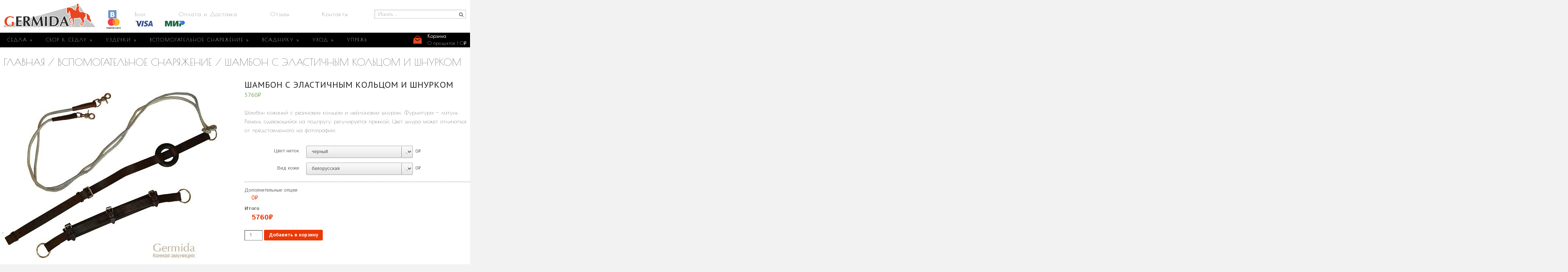

--- FILE ---
content_type: text/html; charset=UTF-8
request_url: https://germida.ru/product/shambon-s-elastichnym-koltsom-i-shnurkom/
body_size: 8086
content:
<!DOCTYPE html><html lang="ru-RU" prefix="og: http://ogp.me/ns#"><head> <!-- Google Tag Manager --> <!-- End Google Tag Manager --><meta charset="UTF-8" /><meta name="viewport" content="width=device-width" /><link rel="profile" href="http://gmpg.org/xfn/11" /><link rel="pingback" href="https://germida.ru/xmlrpc.php" /><link rel="shortcut icon" href="/favicon.ico"/> <!--[if lt IE 9]> <script src="https://germida.ru/wp-content/themes/germida/js/html5.js" type="text/javascript"></script> <![endif]--><meta name="yandex-verification" content="414ab70e880d0f76" /> <!-- This site is optimized with the Yoast SEO plugin v5.7.1 - https://yoast.com/wordpress/plugins/seo/ --><link type="text/css" media="all" href="https://germida.ru/wp-content/cache/autoptimize/css/autoptimize_b14bf57851f1138e049383ba25181384.css" rel="stylesheet" /><link type="text/css" media="only screen and (max-width: 768px)" href="https://germida.ru/wp-content/cache/autoptimize/css/autoptimize_f92774763871c05dd8aa201a020f6487.css" rel="stylesheet" /><title>Шамбон с эластичным кольцом и шнурком - купить в Germida.ru</title><link rel="canonical" href="https://germida.ru/product/shambon-s-elastichnym-koltsom-i-shnurkom/" /><meta property="og:locale" content="ru_RU" /><meta property="og:type" content="article" /><meta property="og:title" content="Шамбон с эластичным кольцом и шнурком - купить в Germida.ru" /><meta property="og:description" content="Шамбон кожаный с резиновым кольцом и нейлоновым шнуром. Фурнитура &#8212; латунь. Ремень, одевающийся на подпругу, регулируется пряжкой. Цвет шнура может отличаться от представленного на фотографии." /><meta property="og:url" content="https://germida.ru/product/shambon-s-elastichnym-koltsom-i-shnurkom/" /><meta property="og:site_name" content="Germida.ru" /><meta property="og:image" content="https://germida.ru/wp-content/uploads/2014/10/shambon.jpg" /><meta property="og:image:secure_url" content="https://germida.ru/wp-content/uploads/2014/10/shambon.jpg" /><meta property="og:image:width" content="600" /><meta property="og:image:height" content="511" /><meta name="twitter:card" content="summary" /><meta name="twitter:description" content="Шамбон кожаный с резиновым кольцом и нейлоновым шнуром. Фурнитура &#8212; латунь. Ремень, одевающийся на подпругу, регулируется пряжкой. Цвет шнура может отличаться от представленного на фотографии." /><meta name="twitter:title" content="Шамбон с эластичным кольцом и шнурком - купить в Germida.ru" /><meta name="twitter:image" content="https://germida.ru/wp-content/uploads/2014/10/shambon.jpg" /> <script type='application/ld+json'>{"@context":"http:\/\/schema.org","@type":"WebSite","@id":"#website","url":"https:\/\/germida.ru\/","name":"Germida.ru","alternateName":"\u043a\u043e\u043d\u043d\u044b\u0439 \u043c\u0430\u0433\u0430\u0437\u0438\u043d \u0421\u041f\u0431","potentialAction":{"@type":"SearchAction","target":"https:\/\/germida.ru\/?s={search_term_string}","query-input":"required name=search_term_string"}}</script> <script type='application/ld+json'>{"@context":"http:\/\/schema.org","@type":"Organization","url":"https:\/\/germida.ru\/product\/shambon-s-elastichnym-koltsom-i-shnurkom\/","sameAs":[],"@id":"#organization","name":"\u0413\u0435\u0440\u043c\u0438\u0434\u0430","logo":"https:\/\/germida.ru\/wp-content\/uploads\/2016\/10\/germida_logo_400x103.png"}</script> <!-- / Yoast SEO plugin. --><link rel='dns-prefetch' href='//maxcdn.bootstrapcdn.com' /><link rel='dns-prefetch' href='//s.w.org' /><link rel="alternate" type="application/rss+xml" title="Germida.ru &raquo; Лента" href="https://germida.ru/feed/" /><link rel="alternate" type="application/rss+xml" title="Germida.ru &raquo; Лента комментариев" href="https://germida.ru/comments/feed/" /><link rel="alternate" type="application/rss+xml" title="Germida.ru &raquo; Лента комментариев к &laquo;Шамбон с эластичным кольцом и шнурком&raquo;" href="https://germida.ru/product/shambon-s-elastichnym-koltsom-i-shnurkom/feed/" /><link rel='stylesheet' id='wpgs-fa-css'  href='https://maxcdn.bootstrapcdn.com/font-awesome/4.4.0/css/font-awesome.min.css?ver=4.6.1' type='text/css' media='all' /><link rel='stylesheet' id='adaptive-css'  href='https://germida.ru/wp-content/themes/gm_new_design/css/adaptive.css?ver=20161121.1' type='text/css' media='all' /> <script type='text/javascript' src='https://germida.ru/wp-includes/js/jquery/jquery.js?ver=1.12.4'></script> <link rel='https://api.w.org/' href='https://germida.ru/wp-json/' /><link rel="EditURI" type="application/rsd+xml" title="RSD" href="https://germida.ru/xmlrpc.php?rsd" /><link rel="wlwmanifest" type="application/wlwmanifest+xml" href="https://germida.ru/wp-includes/wlwmanifest.xml" /><meta name="generator" content="WordPress 4.6.1" /><meta name="generator" content="WooCommerce 2.6.4" /><link rel='shortlink' href='https://germida.ru/?p=800' /><link rel="alternate" type="application/json+oembed" href="https://germida.ru/wp-json/oembed/1.0/embed?url=https%3A%2F%2Fgermida.ru%2Fproduct%2Fshambon-s-elastichnym-koltsom-i-shnurkom%2F" /><link rel="alternate" type="text/xml+oembed" href="https://germida.ru/wp-json/oembed/1.0/embed?url=https%3A%2F%2Fgermida.ru%2Fproduct%2Fshambon-s-elastichnym-koltsom-i-shnurkom%2F&#038;format=xml" /></head><body class="single single-product postid-800 woocommerce woocommerce-page"> <!-- Google Tag Manager (noscript) --> <noscript><iframe src="https://www.googletagmanager.com/ns.html?id=GTM-TRXZQH"
height="0" width="0" style="display:none;visibility:hidden"></iframe></noscript> <!-- End Google Tag Manager (noscript) --><div class="outer"><div id="page" class="hfeed site wrapper"><div class="container_12"><header id="masthead" class="site-header cf" role="banner"><div class="top grid_12 cf "><div class="head"><div class="head-left"><div class="logo"> <a href="https://germida.ru/" title="Germida.ru" rel="home"><img src="https://germida.ru/wp-content/themes/germida/images/germida_logo_400x103.png" alt="GERMIDA"/></a></div></div><div class="head-middle"><div class="social"> <a class="vk"  target="_blank" href="https://vk.com/germida"></a> <!--
 <a class="facebook" target="_blank" href="https://www.facebook.com/germidaRu/"></a> <a class="google" target="_blank" href="https://www.instagram.com/germidaforhorse/"></a> --></div><div class="menu-verhnee-menyu-container"><ul id="menu-verhnee-menyu" class="topmenu"><li id="menu-item-243" class="menu-item menu-item-type-post_type menu-item-object-page menu-item-243"><a href="https://germida.ru/blog/">Блог</a></li><li id="menu-item-246" class="menu-item menu-item-type-post_type menu-item-object-page menu-item-246"><a href="https://germida.ru/oplata-i-dostavka/">Оплата и Доставка</a></li><li id="menu-item-302" class="menu-item menu-item-type-post_type menu-item-object-page menu-item-302"><a href="https://germida.ru/otzyvy/">Отзывы</a></li><li id="menu-item-244" class="menu-item menu-item-type-post_type menu-item-object-page menu-item-244"><a href="https://germida.ru/kontakty/">Контакты</a></li></ul></div></div><div class="head-right"><div id="search"><form role="search" method="get" id="searchform" action="https://germida.ru/"> <input type="text" name="s" id="s" value="Искать ..." onfocus="if(this.value==this.defaultValue)this.value='';" onblur="if(this.value=='')this.value=this.defaultValue;"/><div class="select-type"> <select id="post_type" name="post_type"> <!--<option value="post">Блог</option>--><option value="product">Продукты</option> </select></div> <input type="submit" id="searchsubmit" value="" /></form></div></div><div class="clearfix"></div></div><div class="sub-head"><div class="pay_methods"> <img class="pay_logo" src="/wp-content/themes/gm_new_design/images/mastercard.png"> <img class="pay_logo" src="/wp-content/themes/gm_new_design/images/visa.png"> <img class="pay_logo" src="/wp-content/themes/gm_new_design/images/mir.png"></div></div><div id="botmenu"><div class="botmenu-button"></div><div id="submenu" class="menu-glavnoe-menju-container"><ul id="web2feel" class="sfmenu"><li id="menu-item-247" class="menu-item menu-item-type-taxonomy menu-item-object-product_cat menu-item-has-children menu-item-247"><a href="https://germida.ru/product-category/sedla/">СЕДЛА</a><ul class="sub-menu"><li id="menu-item-8463" class="menu-item menu-item-type-taxonomy menu-item-object-product_cat menu-item-8463"><a href="https://germida.ru/product-category/sedla/v-nalichii/">В наличии</a></li><li id="menu-item-116" class="menu-item menu-item-type-taxonomy menu-item-object-product_cat menu-item-116"><a href="https://germida.ru/product-category/sedla/vy-ezdkovy-e-sedla/">Выездковые седла</a></li><li id="menu-item-117" class="menu-item menu-item-type-taxonomy menu-item-object-product_cat menu-item-117"><a href="https://germida.ru/product-category/sedla/konkurny-e-sedla/">Конкурные седла</a></li><li id="menu-item-242" class="menu-item menu-item-type-taxonomy menu-item-object-product_cat menu-item-242"><a href="https://germida.ru/product-category/sedla/drugie-sedla/">Другие седла</a></li><li id="menu-item-2684" class="menu-item menu-item-type-taxonomy menu-item-object-product_cat menu-item-2684"><a href="https://germida.ru/product-category/sedla/pro/">Полностью покрытые кожей с липким эффектом</a></li></ul></li><li id="menu-item-249" class="menu-item menu-item-type-taxonomy menu-item-object-product_cat menu-item-has-children menu-item-249"><a href="https://germida.ru/product-category/sbor-k-sedlu/">СБОР К СЕДЛУ</a><ul class="sub-menu"><li id="menu-item-250" class="menu-item menu-item-type-taxonomy menu-item-object-product_cat menu-item-250"><a href="https://germida.ru/product-category/sbor-k-sedlu/podprugi-vyezdkovye/">Подпруги короткие</a></li><li id="menu-item-251" class="menu-item menu-item-type-taxonomy menu-item-object-product_cat menu-item-251"><a href="https://germida.ru/product-category/sbor-k-sedlu/podprugi-konkurnye/">Подпруги длинные</a></li><li id="menu-item-252" class="menu-item menu-item-type-taxonomy menu-item-object-product_cat menu-item-252"><a href="https://germida.ru/product-category/sbor-k-sedlu/putlishha-i-stremena/">Путлища и стремена</a></li></ul></li><li id="menu-item-253" class="menu-item menu-item-type-taxonomy menu-item-object-product_cat menu-item-has-children menu-item-253"><a href="https://germida.ru/product-category/uzdechki-i-komplektuyushhie/">УЗДЕЧКИ</a><ul class="sub-menu"><li id="menu-item-3665" class="menu-item menu-item-type-taxonomy menu-item-object-product_cat menu-item-3665"><a href="https://germida.ru/product-category/uzdechki-i-komplektuyushhie/nedouzdki/">Недоуздки и чембура</a></li><li id="menu-item-258" class="menu-item menu-item-type-taxonomy menu-item-object-product_cat menu-item-258"><a href="https://germida.ru/product-category/uzdechki-i-komplektuyushhie/uzdechki-bez-povoda/">Уздечки, оголовья трензельные</a></li><li id="menu-item-256" class="menu-item menu-item-type-taxonomy menu-item-object-product_cat menu-item-256"><a href="https://germida.ru/product-category/uzdechki-i-komplektuyushhie/ogolovya-vyezdkovye/">Оголовья мундштучные</a></li><li id="menu-item-3482" class="menu-item menu-item-type-taxonomy menu-item-object-product_cat menu-item-3482"><a href="https://germida.ru/product-category/uzdechki-i-komplektuyushhie/ghelezo/">Железо</a></li><li id="menu-item-257" class="menu-item menu-item-type-taxonomy menu-item-object-product_cat menu-item-257"><a href="https://germida.ru/product-category/uzdechki-i-komplektuyushhie/povodya/">Поводья</a></li><li id="menu-item-254" class="menu-item menu-item-type-taxonomy menu-item-object-product_cat menu-item-254"><a href="https://germida.ru/product-category/uzdechki-i-komplektuyushhie/kapsyuli/">Капсюли</a></li><li id="menu-item-255" class="menu-item menu-item-type-taxonomy menu-item-object-product_cat menu-item-255"><a href="https://germida.ru/product-category/uzdechki-i-komplektuyushhie/komplektyuushhie/">Комплектюущие</a></li></ul></li><li id="menu-item-259" class="menu-item menu-item-type-taxonomy menu-item-object-product_cat current-product-ancestor current-menu-parent current-product-parent menu-item-has-children menu-item-259"><a href="https://germida.ru/product-category/podpersya-i-martingaly/">ВСПОМОГАТЕЛЬНОЕ СНАРЯЖЕНИЕ</a><ul class="sub-menu"><li id="menu-item-3962" class="menu-item menu-item-type-taxonomy menu-item-object-product_cat menu-item-3962"><a href="https://germida.ru/product-category/podpersya-i-martingaly/binty-i-nogavki/">Защита ног лошади</a></li><li id="menu-item-3203" class="menu-item menu-item-type-taxonomy menu-item-object-product_cat menu-item-3203"><a href="https://germida.ru/product-category/podpersya-i-martingaly/valtrapy/">Вальтрапы и гели</a></li><li id="menu-item-3204" class="menu-item menu-item-type-taxonomy menu-item-object-product_cat menu-item-3204"><a href="https://germida.ru/product-category/podpersya-i-martingaly/popony/">Попоны и маски</a></li><li id="menu-item-3205" class="menu-item menu-item-type-taxonomy menu-item-object-product_cat menu-item-3205"><a href="https://germida.ru/product-category/podpersya-i-martingaly/hlysty-bichi/">Хлысты, Бичи</a></li><li id="menu-item-3085" class="menu-item menu-item-type-taxonomy menu-item-object-product_cat menu-item-3085"><a href="https://germida.ru/product-category/podpersya-i-martingaly/podpersi-i-martingal/">Подперсья и мартингалы</a></li><li id="menu-item-3086" class="menu-item menu-item-type-taxonomy menu-item-object-product_cat current_page_parent menu-item-3086"><a href="https://germida.ru/product-category/podpersya-i-martingaly/rabota-na-korde/">Работа на корде, вольтижировка</a></li><li id="menu-item-1325" class="menu-item menu-item-type-taxonomy menu-item-object-product_cat menu-item-1325"><a href="https://germida.ru/product-category/upryazh/">УПРЯЖЬ</a></li></ul></li><li id="menu-item-260" class="menu-item menu-item-type-taxonomy menu-item-object-product_cat menu-item-has-children menu-item-260"><a href="https://germida.ru/product-category/dlya-vsadnika/">ВСАДНИКУ</a><ul class="sub-menu"><li id="menu-item-7888" class="menu-item menu-item-type-taxonomy menu-item-object-product_cat menu-item-7888"><a href="https://germida.ru/product-category/dlya-vsadnika/redingoty/">Рединготы и рубашки</a></li><li id="menu-item-7702" class="menu-item menu-item-type-taxonomy menu-item-object-product_cat menu-item-7702"><a href="https://germida.ru/product-category/dlya-vsadnika/golfi/">Гольфы</a></li><li id="menu-item-7701" class="menu-item menu-item-type-taxonomy menu-item-object-product_cat menu-item-7701"><a href="https://germida.ru/product-category/dlya-vsadnika/bridzhi/">Бриджи</a></li><li id="menu-item-5089" class="menu-item menu-item-type-taxonomy menu-item-object-product_cat menu-item-5089"><a href="https://germida.ru/product-category/dlya-vsadnika/shlema/">Шлема и жилеты</a></li><li id="menu-item-5088" class="menu-item menu-item-type-taxonomy menu-item-object-product_cat menu-item-5088"><a href="https://germida.ru/product-category/dlya-vsadnika/bridzhi/">Бриджи</a></li><li id="menu-item-7703" class="menu-item menu-item-type-taxonomy menu-item-object-product_cat menu-item-7703"><a href="https://germida.ru/product-category/dlya-vsadnika/perchatki/">Перчатки</a></li><li id="menu-item-7787" class="menu-item menu-item-type-taxonomy menu-item-object-product_cat menu-item-7787"><a href="https://germida.ru/product-category/dlya-vsadnika/shpori/">Шпоры</a></li><li id="menu-item-263" class="menu-item menu-item-type-taxonomy menu-item-object-product_cat menu-item-has-children menu-item-263"><a href="https://germida.ru/product-category/dlya-vsadnika/sapogi/">Обувь</a><ul class="sub-menu"><li id="menu-item-7715" class="menu-item menu-item-type-taxonomy menu-item-object-product_cat menu-item-7715"><a href="https://germida.ru/product-category/dlya-vsadnika/kragi/">Краги</a></li><li id="menu-item-9509" class="menu-item menu-item-type-taxonomy menu-item-object-product_cat menu-item-9509"><a href="https://germida.ru/product-category/dlya-vsadnika/sapogi/">Сапоги</a></li><li id="menu-item-261" class="menu-item menu-item-type-taxonomy menu-item-object-product_cat menu-item-261"><a href="https://germida.ru/product-category/dlya-vsadnika/botinki/">Ботинки</a></li></ul></li></ul></li><li id="menu-item-264" class="menu-item menu-item-type-taxonomy menu-item-object-product_cat menu-item-has-children menu-item-264"><a href="https://germida.ru/product-category/uhod/">УХОД</a><ul class="sub-menu"><li id="menu-item-3439" class="menu-item menu-item-type-taxonomy menu-item-object-product_cat menu-item-has-children menu-item-3439"><a href="https://germida.ru/product-category/uhod/uhod-za-loshadju/">Уход за лошадью</a><ul class="sub-menu"><li id="menu-item-3661" class="menu-item menu-item-type-taxonomy menu-item-object-product_cat menu-item-3661"><a href="https://germida.ru/product-category/uhod/shhetki/">Щетки</a></li><li id="menu-item-8290" class="menu-item menu-item-type-taxonomy menu-item-object-product_cat menu-item-8290"><a href="https://germida.ru/product-category/uhod/uhod-za-loshadju/kosmetika/">Косметика</a></li></ul></li><li id="menu-item-3440" class="menu-item menu-item-type-taxonomy menu-item-object-product_cat menu-item-3440"><a href="https://germida.ru/product-category/uhod/uhod-za-amuniciej/">Уход за амуницией</a></li></ul></li><li id="menu-item-5449" class="menu-item menu-item-type-taxonomy menu-item-object-product_cat menu-item-5449"><a href="https://germida.ru/product-category/upryazh/">УПРЯЖЬ</a></li></ul></div><div class="head-cart"><div class="cart-image"> <a href="https://germida.ru/cart/"><img id="cart_img" src="https://germida.ru/wp-content/themes/germida/images/cart-icon.png"></a></div><div class="cart-content"> <a href="https://germida.ru/cart/">Корзина</a> <br> <a class="cart-contents" href="https://germida.ru/cart/" title="Посмотреть корзину">0 продуктов | <span class="woocommerce-Price-amount amount">0<span class="woocommerce-Price-currencySymbol">&#8381;</span></span></a></div></div></div></div></header><!-- #masthead .site-header --><div id="main" class="site-main cf"><div id="main"><nav class="woocommerce-breadcrumb" ><a href="https://germida.ru">Главная</a>&nbsp;&#47;&nbsp;<a href="https://germida.ru/product-category/podpersya-i-martingaly/">ВСПОМОГАТЕЛЬНОЕ СНАРЯЖЕНИЕ</a>&nbsp;&#47;&nbsp;Шамбон с эластичным кольцом и шнурком</nav><div itemscope itemtype="http://schema.org/Product" id="product-800" class="post-800 product type-product status-publish has-post-thumbnail product_cat-podpersya-i-martingaly first instock shipping-taxable purchasable product-type-simple"><div class="images"> <a href="https://germida.ru/wp-content/uploads/2014/10/shambon.jpg" itemprop="image" class="woocommerce-main-image zoom" title="" data-rel="prettyPhoto"><img width="600" height="511" src="https://germida.ru/wp-content/uploads/2014/10/shambon-600x511.jpg" class="attachment-shop_single size-shop_single wp-post-image" alt="Шамбон" title="Шамбон" /></a></div><div class="summary entry-summary"><h1 itemprop="name" class="product_title entry-title">Шамбон с эластичным кольцом и шнурком</h1><div itemprop="offers" itemscope itemtype="http://schema.org/Offer"><p class="price"><span class="woocommerce-Price-amount amount">5760<span class="woocommerce-Price-currencySymbol">&#8381;</span></span></p><meta itemprop="price" content="5760" /><meta itemprop="priceCurrency" content="RUB" /><link itemprop="availability" href="http://schema.org/InStock" /></div><div class="short-txt-description" itemprop="description"><p>Шамбон кожаный с резиновым кольцом и нейлоновым шнуром. Фурнитура &#8212; латунь. Ремень, одевающийся на подпругу, регулируется пряжкой. Цвет шнура может отличаться от представленного на фотографии.</p></div><form class="cart" method="post" enctype='multipart/form-data'><div class="tm-extra-product-options tm-custom-prices" id="tm-extra-product-options"><div class="tm-extra-product-options-inner"><ul id="tm-extra-product-options-fields" class="tm-extra-product-options-fields"><li id="tm-epo-field-0" class="tm-extra-product-options-field nopadding"><div data-uniqid="53d38cdeb60fe8.90022231" data-logic="{&quot;toggle&quot;:&quot;show&quot;,&quot;what&quot;:&quot;any&quot;,&quot;rules&quot;:[]}" data-haslogic="" class="cpf-section row cell col-12"><div data-uniqid="53d38ce0b60ff3.71974016" data-logic="{&quot;element&quot;:&quot;53d38ce0b60ff3.71974016&quot;,&quot;toggle&quot;:&quot;show&quot;,&quot;what&quot;:&quot;all&quot;,&quot;rules&quot;:[]}" data-haslogic="" class="cpf_hide_element cell col-3 cpf-type-select"><h3 class="tm-epo-field-label">Цвет ниток</h3><div class="tm-extra-product-options-container"><ul data-rules="{&quot;chernyj_0&quot;:[&quot;&quot;],&quot;korichnevyj_1&quot;:[&quot;&quot;],&quot;zheltyj_2&quot;:[&quot;&quot;],&quot;ryzhij_3&quot;:[&quot;&quot;],&quot;belyj_4&quot;:[&quot;&quot;]}" data-rulestype="{&quot;chernyj_0&quot;:[&quot;&quot;],&quot;korichnevyj_1&quot;:[&quot;&quot;],&quot;zheltyj_2&quot;:[&quot;&quot;],&quot;ryzhij_3&quot;:[&quot;&quot;],&quot;belyj_4&quot;:[&quot;&quot;]}" class="tmcp-ul-wrap tmcp-elements tm-extra-product-options-select element_0"><li class="tmcp-field-wrap"> <label for="tmcp_select_1"></label> <select class="tmcp-field tmcp-select" name="tmcp_select_0" data-price="" data-rules="" id="tmcp_select_1" tabindex="1"  ><option  value="chernyj_0" data-price="" data-rules="[&quot;&quot;]" data-rulestype="[&quot;&quot;]">черный</option><option  value="korichnevyj_1" data-price="" data-rules="[&quot;&quot;]" data-rulestype="[&quot;&quot;]">коричневый</option><option  value="zheltyj_2" data-price="" data-rules="[&quot;&quot;]" data-rulestype="[&quot;&quot;]">желтый</option><option  value="ryzhij_3" data-price="" data-rules="[&quot;&quot;]" data-rulestype="[&quot;&quot;]">рыжий</option><option  value="belyj_4" data-price="" data-rules="[&quot;&quot;]" data-rulestype="[&quot;&quot;]">белый</option> </select> <span class="amount  ">0 &#8381;</span></li></ul></div></div></div></li><li id="tm-epo-field-1" class="cpf_hide_element tm-extra-product-options-field"> <span class="tm-epo-field-label">Вид кожи</span><div class="tm-extra-product-options-container"><ul data-rules="" data-rulestype="[&quot;&quot;]" class="tmcp-ul-wrap tmcp-attributes tm-extra-product-options-select"><li class="tmcp-field-wrap"> <label for="tmcp_select_2"></label> <select class="tmcp-field tmcp-select" name="tmcp_select_1" data-price="" data-rules="" id="tmcp_select_2" tabindex="2"  ><option  value="belorusskaja" data-price="" data-rules="[&quot;&quot;]" data-rulestype="">белорусская</option><option  value="anglijskaja" data-price="" data-rules="[&quot;1980&quot;]" data-rulestype="[&quot;&quot;]">английская</option><option  value="italjanskaja" data-price="" data-rules="[&quot;3060&quot;]" data-rulestype="[&quot;&quot;]">итальянская</option> </select> <span class="amount">0 &#8381;</span></li></ul></div></li></ul></div></div><input type="hidden" value="5760" name="cpf_product_price" class="cpf-product-price" /><div id="tm-epo-totals" class="tm-epo-totals tm-custom-prices-total" data-type="simple" data-price="5760"  data-variations="[]"></div><div class="quantity"> <input type="number" step="1" min="1" max="" name="quantity" value="1" title="Кол-во" class="input-text qty text" size="4" pattern="[0-9]*" inputmode="numeric" /></div> <input type="hidden" name="add-to-cart" value="800" /> <button type="submit" class="single_add_to_cart_button button alt">Добавить в корзину</button></form><div class="product_meta"> <span class="posted_in">Категория: <a href="https://germida.ru/product-category/podpersya-i-martingaly/" rel="tag">ВСПОМОГАТЕЛЬНОЕ СНАРЯЖЕНИЕ</a></span></div></div><!-- .summary --><div class="woocommerce-tabs wc-tabs-wrapper"><ul class="tabs wc-tabs"><li class="description_tab"> <a href="#tab-description">Описание</a></li><li class="reviews_tab"> <a href="#tab-reviews">Отзывы  (0)</a></li></ul><div class="woocommerce-Tabs-panel woocommerce-Tabs-panel--description panel entry-content wc-tab" id="tab-description"><h2>Описание товара</h2><p>Шамбон кожаный с резиновым кольцом и нейлоновым шнуром. Фурнитура &#8212; латунь. Ремень, одевающийся на подпругу, регулируется пряжкой. Цвет шнура может отличаться от представленного на фотографии.</p></div><div class="woocommerce-Tabs-panel woocommerce-Tabs-panel--reviews panel entry-content wc-tab" id="tab-reviews"><div id="reviews" class="woocommerce-Reviews"><div id="comments"><h2 class="woocommerce-Reviews-title">Обзоры</h2><p class="woocommerce-noreviews">Отзывов пока нет.</p></div><div id="review_form_wrapper"><div id="review_form"><div id="respond" class="comment-respond"><h3 id="reply-title" class="comment-reply-title">Будьте первым, кто оставил отзыв на &ldquo;Шамбон с эластичным кольцом и шнурком&rdquo; <small><a rel="nofollow" id="cancel-comment-reply-link" href="/product/shambon-s-elastichnym-koltsom-i-shnurkom/#respond" style="display:none;">Отменить ответ</a></small></h3><p class="must-log-in">Вам необходимо <a href="https://germida.ru/my-account/">авторизоваться</a>, чтобы опубликовать отзыв.</p></div><!-- #respond --></div></div><div class="clear"></div></div></div></div><div class="related products"><h2>Похожие товары</h2><ul class="products"><li class="post-807 product type-product status-publish has-post-thumbnail product_cat-podpersya-i-martingaly first instock shipping-taxable purchasable product-type-simple"> <a href="https://germida.ru/product/shprunt-na-karabinah/" class="woocommerce-LoopProduct-link"><img width="280" height="238" src="https://germida.ru/wp-content/uploads/2014/10/shprunt2-600x511.jpg" class="attachment-shop_catalog size-shop_catalog wp-post-image" alt="Шпрунт" title="Шпрунт" /><h3>Шпрунт на карабинах</h3> <span class="price"><span class="woocommerce-Price-amount amount">5040<span class="woocommerce-Price-currencySymbol">&#8381;</span></span></span><div class="text-description"><p class="more">ПОДРОБНЕЕ</p></div> </a><a rel="nofollow" href="/product/shambon-s-elastichnym-koltsom-i-shnurkom/?add-to-cart=807" data-quantity="1" data-product_id="807" data-product_sku="" class="button product_type_simple add_to_cart_button ajax_add_to_cart">Добавить в корзину</a></li><li class="post-796 product type-product status-publish has-post-thumbnail product_cat-podpersya-i-martingaly  instock shipping-taxable purchasable product-type-simple"> <a href="https://germida.ru/product/razvyazki-na-koltsah/" class="woocommerce-LoopProduct-link"><img width="280" height="280" src="https://germida.ru/wp-content/uploads/2014/10/razvyazki-280x280.jpg" class="attachment-shop_catalog size-shop_catalog wp-post-image" alt="развязки на кольцах" title="развязки на кольцах" srcset="https://germida.ru/wp-content/uploads/2014/10/razvyazki-280x280.jpg 280w, https://germida.ru/wp-content/uploads/2014/10/razvyazki-150x150.jpg 150w, https://germida.ru/wp-content/uploads/2014/10/razvyazki.jpg 600w" sizes="(max-width: 280px) 100vw, 280px" /><h3>Развязки на кольцах</h3> <span class="price"><span class="woocommerce-Price-amount amount">4500<span class="woocommerce-Price-currencySymbol">&#8381;</span></span></span><div class="text-description"><p class="more">ПОДРОБНЕЕ</p></div> </a><a rel="nofollow" href="/product/shambon-s-elastichnym-koltsom-i-shnurkom/?add-to-cart=796" data-quantity="1" data-product_id="796" data-product_sku="" class="button product_type_simple add_to_cart_button ajax_add_to_cart">Добавить в корзину</a></li><li class="post-773 product type-product status-publish has-post-thumbnail product_cat-podpersya-i-martingaly product_cat-podpersi-i-martingal  instock shipping-taxable purchasable product-type-simple"> <a href="https://germida.ru/product/martingal/" class="woocommerce-LoopProduct-link"><img width="280" height="210" src="https://germida.ru/wp-content/uploads/2014/10/martingal.jpg" class="attachment-shop_catalog size-shop_catalog wp-post-image" alt="Охотничий мартингал" title="Охотничий мартингал" /><h3>Мартингал</h3> <span class="price"><span class="woocommerce-Price-amount amount">4320<span class="woocommerce-Price-currencySymbol">&#8381;</span></span></span><div class="text-description"><p>для лошади, имеющей склонность к задиранию головы вверх</p><p class="more">ПОДРОБНЕЕ</p></div> </a><a rel="nofollow" href="/product/shambon-s-elastichnym-koltsom-i-shnurkom/?add-to-cart=773" data-quantity="1" data-product_id="773" data-product_sku="" class="button product_type_simple add_to_cart_button ajax_add_to_cart">Добавить в корзину</a></li><li class="post-791 product type-product status-publish has-post-thumbnail product_cat-podpersya-i-martingaly product_cat-podpersi-i-martingal last instock shipping-taxable purchasable product-type-simple"> <a href="https://germida.ru/product/klassicheskoe-podperse/" class="woocommerce-LoopProduct-link"><img width="280" height="280" src="https://germida.ru/wp-content/uploads/2014/10/IMG_3662.600x600-280x280.jpg" class="attachment-shop_catalog size-shop_catalog wp-post-image" alt="img_3662-600x600" title="img_3662-600x600" srcset="https://germida.ru/wp-content/uploads/2014/10/IMG_3662.600x600-280x280.jpg 280w, https://germida.ru/wp-content/uploads/2014/10/IMG_3662.600x600-150x150.jpg 150w, https://germida.ru/wp-content/uploads/2014/10/IMG_3662.600x600.jpg 600w" sizes="(max-width: 280px) 100vw, 280px" /><h3>Классическое спортивное подперсье (+мартингал)</h3> <span class="price"><span class="woocommerce-Price-amount amount">5760<span class="woocommerce-Price-currencySymbol">&#8381;</span></span></span><div class="text-description"><p class="more">ПОДРОБНЕЕ</p></div> </a><a rel="nofollow" href="/product/shambon-s-elastichnym-koltsom-i-shnurkom/?add-to-cart=791" data-quantity="1" data-product_id="791" data-product_sku="" class="button product_type_simple add_to_cart_button ajax_add_to_cart">Добавить в корзину</a></li></ul></div><meta content="https://germida.ru/product/shambon-s-elastichnym-koltsom-i-shnurkom/" /></div><!-- #product-800 --></div><div id="secondary" class="widget-area grid_3" role="complementary"></div><!-- #secondary .widget-area --></div><!-- #main .site-main --></div><div id="bottom"><div class="container_12 cf"><ul class="grid-wrap"><li class="botwid grid_3 widget_pages"><h3 class="bothead">Информация</h3><ul><li class="page_item page-item-6 "><a href="https://germida.ru/blog/">Блог</a></li><li class="page_item page-item-2263"><a href="https://germida.ru/kak-zakazat-sapogi/">Как заказать сапоги</a></li><li class="page_item page-item-174"><a href="https://germida.ru/kontakty/">Контакты</a></li><li class="page_item page-item-383"><a href="https://germida.ru/o-kompanii/">О компании</a></li><li class="page_item page-item-2"><a href="https://germida.ru/oplata-i-dostavka/">Оплата и Доставка</a></li><li class="page_item page-item-300"><a href="https://germida.ru/otzyvy/">Отзывы</a></li><li class="page_item page-item-2470 page_item_has_children"><a href="https://germida.ru/oferta/">Пользовательское соглашение</a><ul class='children'><li class="page_item page-item-4907"><a href="https://germida.ru/oferta/politika-v-otnoshenii-obrabotki-personalnyh-dannyh/">Политики конфиденциальности и обработки перс. данных</a></li></ul></li><li class="page_item page-item-379"><a href="https://germida.ru/garantijnoe-obsluzhivanie/">Гарантийное обслуживание</a></li></ul></li><li class="botwid grid_3 widget_pages"><h3 class="bothead">Помощь</h3><ul><li class="page_item page-item-381"><a href="https://germida.ru/vybiraem-vid-kozhi/">Выбираем вид кожи</a></li><li class="page_item page-item-2263"><a href="https://germida.ru/kak-zakazat-sapogi/">Как заказать сапоги</a></li><li class="page_item page-item-387"><a href="https://germida.ru/kak-sdelat-zakaz/">Как сделать заказ</a></li><li class="page_item page-item-373"><a href="https://germida.ru/konsultatsiya-spetsialista/">Консультация специалиста</a></li><li class="page_item page-item-1027"><a href="https://germida.ru/kak-opredelit-shirinu-lenchika-razmer-sedla-po-loshadi/">Определяем размер ленчика</a></li><li class="page_item page-item-2470 page_item_has_children"><a href="https://germida.ru/oferta/">Пользовательское соглашение</a><ul class='children'><li class="page_item page-item-4907"><a href="https://germida.ru/oferta/politika-v-otnoshenii-obrabotki-personalnyh-dannyh/">Политики конфиденциальности и обработки перс. данных</a></li></ul></li><li class="page_item page-item-376"><a href="https://germida.ru/uhod-za-amunitsiej/">Уход за амуницией</a></li></ul></li><li class="botwid grid_3 widget_recent_entries"><h3 class="bothead">Интересное</h3><ul><li> <a href="https://germida.ru/kak-vybrat-pravilnyj-razmer-uzdechki/">Как выбрать правильный размер уздечки?</a></li><li> <a href="https://germida.ru/o-nas/">О нас</a></li><li> <a href="https://germida.ru/soft-le-vs-piaffe/">Софт-Ле VS Пиаффе</a></li><li> <a href="https://germida.ru/kak-chasto-promazyvat-amuniciju/">Как часто промазывать амуницию?</a></li><li> <a href="https://germida.ru/sedlo-s-monokrylom-novyj-skachok-k-absolyutnomu-udobstvu/">Седло с монокрылом — скачок к абсолютному удобству</a></li><li> <a href="https://germida.ru/kak-pravilno-podobrat-sedlo/">Как правильно подобрать седло</a></li></ul></li></ul></div></div><footer id="colophon" class="site-footer" role="contentinfo"><div class="container_6"><div class="site-info"><div class="fcred"> Copyright &copy; 2026 <a href="https://germida.ru" title="Germida.ru">Germida.ru</a> - производство и продажа товаров для конного спорта.<br /></div></div><!-- .site-info --></footer><!-- #colophon .site-footer --></div><!-- #page .hfeed .site --></div><!-- .outer --> <!-- Page created in 0,09 seconds from 121 queries on 01.24.26 @ 04:43:24 UTC --> <!-- BEGIN JIVOSITE CODE {literal} --> <!-- {/literal} END JIVOSITE CODE --> <script type="text/javascript" defer src="https://germida.ru/wp-content/cache/autoptimize/js/autoptimize_eacd4db45e5cf24d063692aff25fcefd.js"></script></body></html>

--- FILE ---
content_type: text/css
request_url: https://germida.ru/wp-content/themes/gm_new_design/css/adaptive.css?ver=20161121.1
body_size: 931
content:
@import url("../../germida/css/adaptive.css?ver=20161121_f");#page{transform:none;}
@media screen and (max-width:1023px){.social{margin-left:0;}
input#s{width:100px;}
#menu-verhnee-menyu li a{font-size:10pt;}
.topmenu li{margin-left:5px;}
#submenu li a{font-size:8pt;}
#search{position:absolute;right:0;top:48px;}
#botmenu{margin-left:-30px;margin-right:-30px;padding-left:30px;padding-right:30px;width:100%;}
.botmenu-fixed{top:0;z-index:100;position:fixed!important;width:94%!important;}
#submenu{width:100%!important;}
.head-cart{position:absolute;right:0;}
.cart-content{display:none;}
#feature-section{padding-right:0;}
#slide{width:100%;height:100%}
#banner-block{width:100%;position:static;}
.slider-caption{display:none;}
.flex-caption{right:1%;}
.flexslider .slides li{height:auto;}
.woocommerce ul.products li.product h3{font-size:12pt;width:60%;}
.woocommerce ul.products li.product, .woocommerce-page ul.products li.product{width:279px;}
.ya-map{float:none;}
.woocommerce .thumbnails .owl-nav .owl-prev, .woocommerce .thumbnails .owl-nav .owl-next{display:none!important;}
}
@media screen and (max-width:899px){.container_12 .grid_12{width:100%!important;}
.head{display:block;vertical-align:middle;width:100%;}
.head-left{display:block;width:initial;}
.logo{float:none;position:relative;top:20px;left:50%;max-width:100%;-webkit-transform:translate(-50%, 0);-moz-transform:translate(-50%, 0);-ms-transform:translate(-50%, 0);-o-transform:translate(-50%, 0);transform:translate(-50%, 0);}
.head-right{display:block;}
.head-middle{display:block;}
.social{float:none;position:absolute;top:9px;right:0px;margin-right:30px;width:0;line-height:0;}
#menu-verhnee-menyu li a{font-size:9pt;}
.head-right{display:block;float:left;}
.menu-verhnee-menyu-container{margin-top:1em;margin-bottom:1em;}
#botmenu{width:initial;background:black;padding-left:0;margin-left:-30px;padding-right:0;margin-right:-30px;height:40px;}
.botmenu-fixed{width:100%!important;}
.botmenu-button{top:0;left:20px;width:40px;height:40px;border:0;}
#search{position:absolute;right:10px;top:initial;width:100%;}
input#s{width:100%;}
.head-cart{bottom:4px;left:initial;right:0;margin-right:20px;}
#slide{width:100%;height:100%}
.adv-pnt{font-size:14pt;}
.adv-txt{font-size:10pt;}
.tm-description{display:none!important;}
.tm-extra-product-options .tm-extra-product-options-container{padding-right:0;}
.tmcp-select{width:160px;margin-bottom:3px;margin-top:6px;padding-top:4px;padding-bottom:5px;}
h3.tm-epo-field-label{margin-top:3px!important;}
.tm-extra-product-options ul.tmcp-ul-wrap li.tmcp-field-wrap{padding:0!important;}
.tm-extra-product-options span.tm-epo-field-label{margin-top:5px!important;}
span.amount{margin-top:6px;}
}
@media screen and (max-width:618px){ul.products li.product{float:none!important;}
}
@media screen and (max-width:449px){#botmenu{margin-left:-10px;margin-right:-10px;}
.head-cart{margin-right:0px;}
.woocommerce ul.products, .woocommerce-page ul.products{margin-left:30px!important;margin-right:30px;}
.woocommerce-breadcrumb{font-size:12pt!important;}
.woocommerce-result-count{left:0px;top:35px;}
.text-description{width:95%;}
img.static-map{width:345px!important;}
.flex-caption p{font-size:13px;}
.flex-caption h3{font-size:20px;}
}

--- FILE ---
content_type: text/plain
request_url: https://www.google-analytics.com/j/collect?v=1&_v=j102&a=1912453973&t=pageview&_s=1&dl=https%3A%2F%2Fgermida.ru%2Fproduct%2Fshambon-s-elastichnym-koltsom-i-shnurkom%2F&ul=en-us%40posix&dt=%D0%A8%D0%B0%D0%BC%D0%B1%D0%BE%D0%BD%20%D1%81%20%D1%8D%D0%BB%D0%B0%D1%81%D1%82%D0%B8%D1%87%D0%BD%D1%8B%D0%BC%20%D0%BA%D0%BE%D0%BB%D1%8C%D1%86%D0%BE%D0%BC%20%D0%B8%20%D1%88%D0%BD%D1%83%D1%80%D0%BA%D0%BE%D0%BC%20-%20%D0%BA%D1%83%D0%BF%D0%B8%D1%82%D1%8C%20%D0%B2%20Germida.ru&sr=1280x720&vp=1280x720&_u=YGBAgAABAAAAAC~&jid=842203698&gjid=34668610&cid=1293190048.1769272721&tid=UA-81461340-1&_gid=371975519.1769272721&_slc=1&gtm=45He61m0n71TRXZQHv72146707za200zd72146707&gcd=13l3l3l3l1l1&dma=0&tag_exp=103116026~103200004~104527907~104528500~104684208~104684211~105391253~115938466~115938469~116682875~117041588~117223564&z=1535321098
body_size: -449
content:
2,cG-84WFXRH9JR